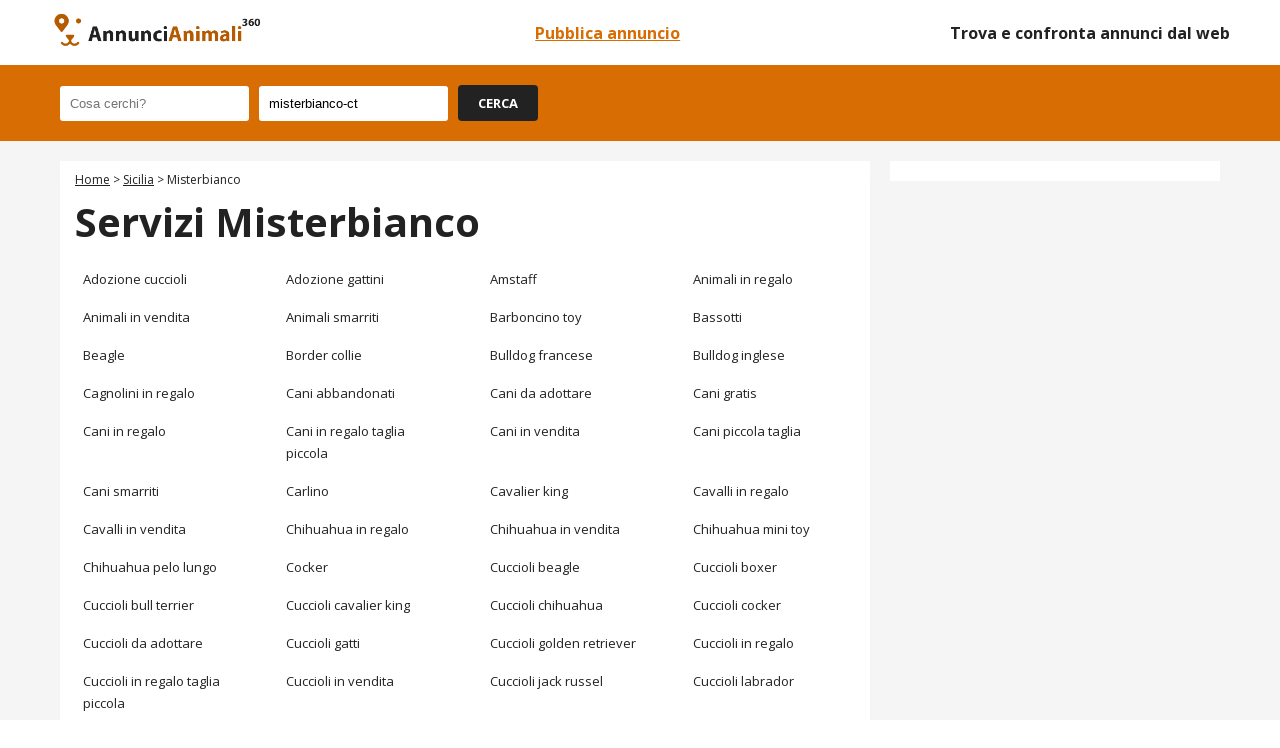

--- FILE ---
content_type: text/html
request_url: https://www.annuncianimali360.com/citta/sicilia/misterbianco-ct
body_size: 11516
content:
<!doctype html>
<html>
<head>
<meta charset="utf-8">
<title>Misterbianco ct - Servizi</title>

<meta name="robots" content="noindex, follow">
	
<meta name="viewport" content="width=device-width, initial-scale=1, maximum-scale=1, user-scalable=no">
<meta name="apple-mobile-web-app-capable" content="yes">
<meta name="mobile-web-app-capable" content="yes">


<style>@import url('https://fonts.googleapis.com/css?family=Open+Sans:400,700&display=swap');
html, body {
	margin: 0;
	padding: 0;
	border: 0;
	font-size: 100%;
	color: #222222;
	font: inherit;
	vertical-align: baseline; 
	font-family:"Open Sans";
	background-color:#fff;
}
.campo_obbligatorio{
	border: 1px solid #ff0000!important;
	background-color: #FBBBBB!important;
}
/* #GLOBALI INIZIO ================================================== */
a{
	text-decoration:none;
}
.menu_mobile{
	display: none;
}
.g-recaptcha {
    transform:scale(0.96);
    transform-origin:0 0;
	margin-top: 20px;
}
.captcha_contatti{
	transform:scale(1);
    transform-origin:0 0;
	margin-top: 0px;
}
.margin_top_15{
	margin-top: 15px!important;
}
.min_height_50{
	min-height: 50px!important;
}
.min_height_300{
	min-height: 300px!important;
}
.cursor_pointer{
	cursor: pointer;
}
.colore_nero{
	color: #000!important;
}
#go_top {
    display: none;
    align-items: center;
    position: fixed;
    bottom: 20px;
    right: 20px;
    z-index: 99;
    border: none;
    outline: none;
    background-color: #4D4D4D;
    color: white;
    cursor: pointer;
    padding: 10px 15px;
	font-size: 12px;
}
/* #GLOBALI FINE ================================================== */
/* POPUP */
.popup_registrazione_annunci{
	position: fixed;
	display: none;
	align-items: center;
	justify-content: center;
	background-color: rgba(34, 34, 34, 0.5);
	width: 100%;
	height: 100%;
	top: 0;
	bottom: 0;
	left: 0;
	right: 0;
	z-index: 999;
}
.popup_registrazione_annunci .contenitore_popup{
	background-color: white;
	max-width: 500px;
	height: auto;
	padding: 40px;
	box-sizing: border-box;
	border-radius: 5px;
	-webkit-box-shadow: 0px 6px 10px 5px rgba(0,0,0,0.23);
	-moz-box-shadow: 0px 6px 10px 5px rgba(0,0,0,0.23);
	box-shadow: 0px 6px 10px 5px rgba(0,0,0,0.23);
}
.popup_registrazione_annunci .contenitore_popup .titolo{
	font-size: 30px;
	text-align: center;
	margin-bottom: 20px;
	font-weight: bold;
	color: #d86d03;
}
.popup_registrazione_annunci .contenitore_popup .testo{
	font-size: 22px;
	text-align: center;
	line-height: 28px;
}
.popup_registrazione_annunci .contenitore_popup .tasti_popup{
	margin-top: 20px;
}
.popup_registrazione_annunci .contenitore_popup .tasti_popup .tasto{
	color: white;
	border-radius: 3px;
	display: flex;
	align-items: center;
	justify-content: center;
	text-align: center;
	cursor: pointer;
	padding: 10px;
	box-sizing: border-box;
	margin-top: 10px;
}
.popup_registrazione_annunci .contenitore_popup .tasti_popup .conferma{
	background-color: #d86d03;
	font-weight: bold;
}
.popup_registrazione_annunci .contenitore_popup .tasti_popup .annulla{
	background-color: darkgrey;
	color: #222222;
}
.popup_registrazione_annunci .contenitore_popup .tasti_popup .conferma:hover{
	background-color: #222222;
}
.popup_registrazione_annunci .contenitore_popup .tasti_popup .annulla:hover{
	background-color: grey;
}
/* POPUP */
/* #Desktop ================================================== */
/* BARRA COOKIE Inizio */
.barra_cookie{
	display: flex;
	flex-wrap: wrap;
	align-items: center;
	background-color: #f0eeee;
	top: 0;
	width: 100%;
	padding: 5px 10px 5px 10px;
	border-top: 1px solid #9F9F9F;
	z-index: 999;
	box-sizing: border-box;
	justify-content: center;
}
.barra_cookie .testo{
	color: #222222;
	font-size: 13px;
}
.barra_cookie .info{
	font-size: 13px;
	display: flex;
	align-items: center;
	margin-left: 15px;
	margin-right: 10px;
}
.barra_cookie a{
	color: #367FFF;
}
.barra_cookie .tasto_chiudi{
	cursor: pointer;
	background-color: #4B4B4B;
	padding: 5px 10px 5px 10px;
	border-radius: 3px;
	color: #FFFFFF;
	font-size: 13px;
	margin: 5px 10px 5px 10px;
}
/* BARRA COOKIE Fine */
/* TOP Inizio*/
header .container{
	display: flex;
	align-items: center;
	max-width: 1200px;
	margin: auto;
	padding: 10px;
	box-sizing: border-box;
	justify-content: space-between;
}
header .container .logo img{
	height: 40px;
	width: auto;
}
header .container .slogan{
	font-size: 16px;
	font-weight: bold;
}
/* TOP Fine*/
/* HOME Inizio*/
.box_ricerca{
	text-align: center;
	min-height: 70vh;
}
.box_ricerca .logo{
	margin-top: 10%;
	max-width: 300px;
	margin-left: auto;
	margin-right: auto;
}
.box_ricerca .logo img{
	width: 100%;
	height: auto;
}
.box_ricerca .slogan{
	font-size: 20px;
	color: #222222;
	text-align: center;
	padding-top: 20px;
	padding-bottom: 40px;
}
.box_ricerca .box_campi_ricerca{
	width: 700px;
	height: 24px;
	margin-left: auto;
	margin-right: auto;
	padding-bottom: 20px;
	background-color: #fff;
	border-radius:5px;
	border: 1px solid #d5d5d5;
}
.box_ricerca .tasto_avvia_ricerca{
	background-color: #222222;
	float: right;
	height: 34px;
	border-radius:0 5px 5px 0;
	padding: 10px 24px 0 24px;
	color: #fff;
	font-size: 16px;
	font-weight: bold;
	cursor: pointer;
}
.box_ricerca .tasto_posizione{
	float: left;
	margin-left: 18px;
	margin-top: 6px;
	cursor: pointer;
}
.box_ricerca .box_campi_ricerca .icona_cerca{
	float: left;
	margin-top: 8px;
	margin-left: 8px;
	margin-right: 15px;
}
.box_ricerca .box_campi_ricerca .icona_citta{
	float: left;
	margin-top: 8px;
	margin-left: 4px;
	margin-right: 15px;
}
.box_ricerca .box_campi_ricerca input[type="text"]{
	border-radius:5px 0 0 5px;
	outline: none;
	border: none;
	width: 30%;
	height: 40px;
	font-size: 14px;
	color: #222222;
	float: left;
}
.box_ricerca .box_campi_ricerca .riga_divisoria{
	float: left;
	background-color: #ccc;
	width: 1px;
	height: 30px;
	margin:7px 10px 0 10px;
}
.box_ricerca .container_filtri_rapidi{
	display: flex;
	align-items: center;
	justify-content: center;
	margin-top: 40px;
}
.box_ricerca .container_filtri_rapidi .tasto_filtro_rapido{
	padding: 8px 20px 8px 20px;
	margin: 8px;
	background-color: #222222;
	color: #e68d00;
	border: 2px solid #FFFFFF;
	border-radius: 4px;
	font-size: 15px;
	font-weight: bold;
}
.box_regioni{
	background-color: #f5f5f5;
	margin-bottom: -18px;
}
.box_regioni .contenitore_regioni{
	display: flex;
	flex-wrap: wrap;
	align-items: flex-start;
	max-width: 1000px;
	margin: auto;
}
.box_regioni .contenitore_regioni .colonna_risultato{
	flex: 20%;
	box-sizing: border-box;
	display: flex;
	flex-flow: column;
	padding: 5px 15px 5px 15px;
	min-height: 20px;
	/*text-align: center;*/
}
.box_regioni .contenitore_regioni .riga_risultato{
	color: #222222;
	font-size: 13px;
	padding: 10px 0 10px 0;
}
.box_regioni .contenitore_regioni .riga_risultato a{
	color: #222222;
	font-size: 13px;
}
/* HOME Fine*/
/* LISTA Inizio */
.ricerca_lista{
	background-color: #d86d03;
}
.ricerca_lista .container{
	max-width: 1200px;
	margin: auto;
	padding: 20px;
	box-sizing: border-box;
	display: flex;
	align-items: center;
}
.ricerca_lista .container input{
	padding: 10px;
	border-radius: 3px;
	border: none;
	margin-right: 10px;
}
.ricerca_lista .container .tasto_cerca{
	background-color: #222222;
	color: #FFFFFF;
	font-size: 13px;
	font-weight: bold;
	cursor: pointer;
	display: flex;
	align-items: center;
	justify-content: center;
	height: 36px;
	border-radius: 4px;
	padding: 10px 20px;
	box-sizing: border-box;
}
.contenitore_affinita_tasti{
	max-width: 1200px;
	margin: auto;
	display: flex;
	align-items: center;
	padding: 20px;
	box-sizing: border-box;
	overflow: hidden;
}
.contenitore_affinita_tasti .affinita_tasto{
	padding: 6px 10px;
	margin-right: 15px;
	border: 1px solid #cccccc;
	border-radius: 4px;
	font-size: 14px;
	cursor: pointer;
}
.contenitore_affinita_tasti .box_carosello div img{
	margin-right: 10px;
}
.contenitore_affinita_tasti .box_carosello {
	display: flex;
	overflow-x: auto;
	border-radius: 5px;
	scroll-behavior: smooth;
	-webkit-overflow-scrolling: touch;
	scroll-snap-points-x: repeat(300px);
	scroll-snap-type: mandatory;
}
.contenitore_affinita_tasti .box_carosello::-webkit-scrollbar {
	width: 5px;
  	height: 5px;
}
.contenitore_affinita_tasti .box_carosello::-webkit-scrollbar-thumb {
	background: #ccc;
	border-radius: 10px;
}
.contenitore_affinita_tasti .box_carosello::-webkit-scrollbar-track {
	background: transparent;
}
.contenitore_affinita_tasti .box_carosello > div {
	flex-shrink: 0;
	width: auto;
	transform-origin: center center;
	transform: scale(1);
	transition: transform 0.5s;
	position: relative;
	padding: 6px 10px;
	margin-right: 15px;
	border: 1px solid #cccccc;
	border-radius: 4px;
	font-size: 13px;
	cursor: pointer;
}
.contenitore_affinita_tasti .box_carosello > div a{
	color:#222222;
	text-decoration: none;
	font-weight: bold;
}
.sfondo_grigio{
	background-color: #f5f5f5;
	margin-bottom: -20px;
}
.contenitore_titolo_lista{
	max-width: 1200px;
	padding: 10px 10px 10px 10px;
	box-sizing: border-box;
	margin: auto;
}
.contenitore_titolo_lista h1{
	margin: 0px;
	font-weight: normal;
}
.contenitore_titolo_lista .briciole{
	font-size: 12px;
	margin-bottom: 10px;
}
.contenitore_titolo_lista .briciole a{
	color: #222222;
	text-decoration: underline;
}
.briciole ul{
	font-size: 12px;
	margin:0px;
	font-weight: normal; 
	padding: 0px;
}
.briciole ul li{
	display: inline-block;
	color: #222222;
	margin: 0 0 0 5px;
}
.briciole ul li:after{
	content: ">";
	font-family: Arial;
	font-size: 12px;
	color: #222222;
	margin: 0 0 0 9px;
}
.briciole ul li:last-child:after{
	content: " ";
	margin: 0;
}
.briciole ul li:last-child a, #breadcrumbs ul li a{
	color: #222222;
	font-weight: normal;
}
.briciole ul li:first-child{
	padding-right: 0;
	margin-left: 0;
}
.briciole ul li:last-child{
	color: #666666;
	background: none;
}
.briciole ul li:last-child{
	padding:0;
	background: none;
}
.contenitore_titolo_lista .titolo_lista{
	font-size: 30px;
	margin-bottom: 10px;
}
.contenitore_titolo_lista .descrizione_lista{
	font-size: 14px;
}
.container_lista{
	max-width: 1200px;
	margin: auto;
	padding: 20px;
	box-sizing: border-box;
	display: flex;
	align-items: flex-start;
	justify-content: space-between;
}
.container_lista .colonna_sx{
	flex: auto;
	margin-right: 20px;
}
.container_lista .colonna_sx .adsense_lista_annunci{
	/*max-width: 780px;
	min-height: 160px;
    padding: 10px;
    height: auto !important;*/
    margin-bottom: 10px;
    transition: 0.3s;
    border-radius: 3px;
    max-width: 100%;
    /*min-height: 180px;*/
}
.adsense_lista_annunci{
    margin-bottom: 10px;
    transition: 0.3s;
    border-radius: 3px;
    max-width: 100%;
    /*min-height: 180px;*/
}
.container_lista .colonna_sx .box_annuncio{
	padding: 15px;
	/*display: flex;*/
	background-color: #FFFFFF;
	margin-bottom: 20px;
	-webkit-box-shadow: 0px 3px 3px 0px rgba(194,194,194,1);
	-moz-box-shadow: 0px 3px 3px 0px rgba(194,194,194,1);
	box-shadow: 0px 8px 8px -10px rgba(34,34,34,1);
	word-break:break-word;
	box-sizing: border-box;
}
.container_lista .colonna_sx .box_annuncio .titolo{
	font-weight: bold;
	font-size: 20px;
	margin-bottom: 10px;
	word-break:break-word;
}
.container_lista .colonna_sx .box_annuncio h2, .container_lista .colonna_sx .box_annuncio h3{
	margin: 0px;
}
.container_lista .colonna_sx .box_annuncio .titolo a{
	color: #222222;
}
.container_lista .colonna_sx .box_annuncio .titolo_dettaglio{
	font-weight: bold;
	font-size: 30px;
	margin-bottom: 10px;
}
.container_lista .colonna_sx .box_annuncio .breadcrumbs{
	font-size: 12px;
	margin-top: -5px;
	margin-bottom: 6px;
}
.container_lista .colonna_sx .box_annuncio .breadcrumbs a{
	color:#222222;
	text-decoration: underline;
}
.container_lista .colonna_sx .box_annuncio .titolo_pagina{
	font-weight: bold;
	font-size: 40px;
	margin-bottom: 10px;
}
.container_lista .colonna_sx .box_annuncio h1{
	margin: 0px;
}
.container_lista .colonna_sx .box_annuncio .contenitore_caratteristiche{
	display: flex;
	align-items: center;
	flex-wrap: wrap;
}
.container_lista .colonna_sx .box_annuncio .contenitore_caratteristiche .caratteristica{
	color: #FFF;
	background-color: #d86d03;
	padding: 10px 15px;
	margin-bottom: 10px;
	margin-right: 5px;
	font-size: 14px;
	border-radius: 3px;
	cursor: pointer;
}
.container_lista .colonna_sx .box_annuncio .dati_annuncio{
	align-items: flex-start;
	display: flex;
	width: 100%;
}
.container_lista .colonna_sx .box_annuncio .dati_annuncio .foto{
	width: 235px;
    height: 100px;
    overflow: hidden;
    display: flex;
    align-items: center;
	margin-right: 5px;
}
.container_lista .colonna_sx .box_annuncio .dati_annuncio .foto img{
	/*width: 150px;*/
	width: 100%;
    height: auto;
    min-height: 100px;
}

.container_lista .colonna_sx .box_annuncio .descrizione{
	font-size: 13px;
	max-width: 800px;
	margin-bottom: 15px;
	overflow: hidden;
    text-overflow: ellipsis;
    display: -webkit-box;
    -webkit-line-clamp: 3;
    -webkit-box-orient: vertical;
}
.container_lista .colonna_sx .box_annuncio .descrizione_dettaglio{
	font-size: 14px;
	line-height: 23px;
	max-width: 800px;
	min-height: 500px;
	margin-bottom: 15px;
}
.container_lista .colonna_sx .box_annuncio .linea_dati{
	display: flex;
	align-items: center;
	justify-content: space-between;
}
.container_lista .colonna_sx .box_annuncio .contenitore_dati{
	display: flex;
	align-items: center;
}
.container_lista .colonna_sx .box_annuncio .contenitore_dati .distanza{
	display: flex;
	align-items: center;
	font-size: 13px;
	margin-right: 20px;
}
.container_lista .colonna_sx .box_annuncio .contenitore_dati .distanza img{
	height: auto;
	width: 20px;
	margin-right: 10px;
}
.container_lista .colonna_sx .box_annuncio .contenitore_dati .distanza a{
	color: #B70003;
}
.container_lista .colonna_sx .box_annuncio .linea_dati .vai_annuncio{
	background-color: #222222;
	color: #FFFFFF;
	font-size: 13px;
	cursor: pointer;
	display: flex;
	align-items: center;
	justify-content: center;
	height: 36px;
	border-radius: 4px;
	padding: 10px 20px;
	box-sizing: border-box;
}
.container_lista .colonna_sx .box_annuncio .linea_dati .tasto_avanti{
	background-color: #d86d03;
	color: #222222;
	font-size: 16px;
	font-weight:bold;
	cursor: pointer;
	display: flex;
	align-items: center;
	justify-content: flex-start;
	height: 36px;
	border-radius: 4px;
	padding: 10px 20px;
	box-sizing: border-box;
}
.container_lista .colonna_sx .box_annuncio .linea_dati .tasto_indietro{
	background-color: #d86d03;
	color: #222222;
	font-size: 16px;
	font-weight:bold;
	cursor: pointer;
	display: flex;
	align-items:center;
	justify-content: flex-end;
	height: 36px;
	border-radius: 4px;
	padding: 10px 20px;
	box-sizing: border-box;
}
.container_lista .colonna_sx .box_annuncio .linea_dati .tasto_vuoto{
	display: flex;
	align-items:flex-start;
	justify-content: flex-end;
	box-sizing: border-box;
}
.container_lista .colonna_sx .box_annuncio .fonte{
	font-size: 14px;
	font-style: italic;
}
.container_lista .colonna_sx .box_annuncio .tasto_vai_annuncio{
	background-color: #d86d03;
	color: #FFFFFF;
	font-size: 18px;
	font-weight: bold;
	cursor: pointer;
	display: flex;
	align-items: center;
	justify-content: center;
	border-radius: 4px;
	padding: 20px 20px;
	box-sizing: border-box;
	margin-top: 10px;
}
.container_lista .colonna_sx .box_annuncio .tasto_torna_indietro{
	background-color: #222222;
	color: #FFFFFF;
	font-size: 17px;
	font-weight: bold;
	cursor: pointer;
	display: flex;
	align-items: center;
	justify-content: center;
	border-radius: 4px;
	padding: 9px 9px;
	box-sizing: border-box;
	margin-top: 30px;
}
.container_lista .colonna_dx{
	width: 330px;
}
.container_lista .colonna_dx .contenitore{
	padding: 10px;
	display: flex;
	background-color: #FFFFFF;
	-webkit-box-shadow: 0px 3px 3px 0px rgba(194,194,194,1);
	-moz-box-shadow: 0px 3px 3px 0px rgba(194,194,194,1);
	box-shadow: 0px 8px 8px -10px rgba(34,34,34,1);

}
.container_lista .colonna_dx .adsense{
	width: 330px;
	padding: 10px 0 10px 0;
	background-color: #FFFFFF;
	-webkit-box-shadow: 0px 3px 3px 0px rgba(194,194,194,1);
	-moz-box-shadow: 0px 3px 3px 0px rgba(194,194,194,1);
	box-shadow: 0px 8px 8px -10px rgba(34,34,34,1);

}
.container_lista .colonna_dx .classe_adsense{
	width: 300px;
	height: 250px;
	margin: auto;
}
.container_lista .colonna_dx .contenitore .salva_ricerca{
	background-color: #222222;
	padding: 20px 10px;
	width: 100%;
	box-sizing: border-box;
}
.container_lista .colonna_dx .contenitore .salva_ricerca .contenitore_privacy_salva_ricerca{
	display: flex;
	align-items: flex-start;
	margin-top: 15px;
	font-size: 12px;
	color: #FFFFFF;
}
.container_lista .colonna_dx .contenitore .salva_ricerca .contenitore_privacy_salva_ricerca .scritta_checkbox{
	margin-left: 5px;
}
.container_lista .colonna_dx .contenitore .salva_ricerca .slogan{
	display: flex;
	align-items: center;
	justify-content: center;
	font-weight: bold;
	font-size: 14px;
	color: #FFFFFF;
}
.container_lista .colonna_dx .contenitore .salva_ricerca .slogan img{
	height: 30px;
	width: auto;
	margin-right: 10px;
}
.container_lista .colonna_dx .contenitore .salva_ricerca input[type=text]{
	padding: 10px;
	border-radius: 3px;
	border: none;
	margin-top: 20px;
	width: 93%;
}	
.container_lista .colonna_dx .contenitore .salva_ricerca .tasto_salva_ricerca{
	background-color: #222222;
	color: #FFFFFF;
	font-size: 14px;
	font-weight: bold;
	cursor: pointer;
	display: flex;
	align-items: center;
	justify-content: center;
	height: 36px;
	border-radius: 4px;
	padding: 10px 20px;
	box-sizing: border-box;
	margin-top: 20px;
}
.regioni_pagina{
	display: flex;
    flex-wrap: wrap;
    align-items: stretch;
	justify-content: space-between;
}
.regioni_pagina .riga_risultato{
    padding: 8px;
    width: 170px;
    box-sizing: border-box;
}
.regioni_pagina .riga_risultato a{
	color: #222222;
	font-size: 13px;
}
/* LISTA Fine */
/* FORM inizio */
.contatti{
	margin: 20px -10px;
}
.contatti .titolo_sezione{
	padding: 0 10px 10px 10px;
	font-size: 28px;
	margin-bottom: 20px;
	border-bottom: 1px solid #c3c3c3;
	font-weight: bold;
}
.contatti .riga_input{
	display: flex;
	align-items: center;
	flex-wrap: wrap;
}
.contatti .riga_input .contenitore_input{
	display: flex;
	flex-flow: column;
	margin: 10px 10px 20px 10px;
	flex: auto;
}
.contatti .riga_input .contenitore_input label{
	font-weight: bold;
	font-size: 15px;
	margin-bottom: 10px;
	color: #4e4e4e;
}
.contatti .riga_input .contenitore_input input{
	padding: 10px;
	border-radius: 3px;
	outline: none;
	border: 1px solid #cccccc;
	font-size: 13px;
	color: #222222;
	height: 40px;
	box-sizing: border-box;
}
.contatti .riga_input .contenitore_input select{
	padding: 10px;
	border-radius: 3px;
	outline: none;
	border: 1px solid #cccccc;
	font-size: 13px;
	color: #222222;
	height: 40px;
	box-sizing: border-box;
}
.contatti .riga_input .contenitore_input textarea{
	padding: 10px;
	border-radius: 3px;
	outline: none;
	border: 1px solid #cccccc;
	font-size: 14px;
	color: #222222;
	min-height: 80px;
	box-sizing: border-box;
	font-family: "Open Sans";
}
.privacy{
	flex-flow: row!important;
	align-items: center;
	font-size: 13px;
}
.contatti .tasto{
	display: flex;
	align-items: center;
	justify-content: center;
	background-color: #222222;
	color: #FFFFFF;
	font-weight: bold;
	font-size: 15px;
	border-radius: 3px;
	box-sizing: border-box;
	cursor: pointer;
	padding: 10px 20px;
	max-width: 300px;
	margin: 20px auto;
}
/* FORM fine */
.barra_resta_aggiornato{
	display: flex;
	align-items: center;
	justify-content: center;
	padding: 20px;
	margin-bottom: 10px;
	background-color: #d86d03;
	border: 3px solid #d86d03;
	cursor: pointer;
	box-sizing: border-box;
}
.barra_resta_aggiornato .scritta{
	color: #FFFFFF;
	font-size: 30px;
}
.barra_resta_aggiornato img{
	height: 40px;
	width: auto;
	margin-right: 20px;
}
/* FOOTER Inizio*/
footer{
	background-color: #222222;
	margin-top: 20px;
}
footer .container{
	max-width: 1200px;
	margin: auto;
	padding: 20px;
	box-sizing: border-box;
	display: flex;
	flex-wrap: wrap;
	align-items: center;
	font-size: 13px;
	color: #FFFFFF;
	justify-content: space-between;
}
footer .container .logo img{
	height: 40px;
	width: auto;
}
footer .container .dati a{
	color: #fff;
	text-decoration: underline;
}
/* FOOTER Fine*/
.adsense_dettaglio{
	max-width: 728px;
	margin-bottom: 20px;
}
/* Modifiche 09/10/2020 */
.tasto_fb{
	background-color: #4267b2;
    height: 45px;
    display: flex;
    align-items: center;
    justify-content: center;
    padding: 10px;
    box-sizing: border-box;
    width: 100%;
    cursor: pointer;
    margin: 10px 0;
    position: relative;
    color: #FFFFFF;
    font-size: 14px;
    font-weight: bold;
}
.tasto_fb img {
    height: 25px;
    width: auto;
    position: absolute;
    left: 10px;
    top: 10px;
}
.tasto_google {
    background-color: #FFFFFF!important;
    border: 1px solid #ebebeb;
    color: #1B1B1B!important;
}
.contenitore_pagine{
	max-width: 1000px;
	display: flex;
	align-items: center;
	justify-content: space-between;
	margin: auto;
	box-sizing: border-box;
}
.contenitore_pagine .tasto_avanti{
	background-color: #222222;
	color: #fff;
	font-size: 16px;
	font-weight:bold;
	cursor: pointer;
	display: flex;
	align-items: center;
	justify-content: flex-start;
	height: 46px;
	border-radius: 4px;
	padding: 10px 20px;
	box-sizing: border-box;
}
.contenitore_pagine .tasto_indietro{
	background-color: #222222;
	color: #fff;
	font-size: 16px;
	font-weight:bold;
	cursor: pointer;
	display: flex;
	align-items:center;
	justify-content: flex-end;
	height: 46px;
	border-radius: 4px;
	padding: 10px 20px;
	box-sizing: border-box;
}
.contenitore_pagine .tasto_vuoto{
	display: flex;
	align-items:flex-start;
	justify-content: flex-end;
	box-sizing: border-box;
}
/* NEWS */
.news .contenitore_news{
	display: flex;
	align-items: stretch;
	flex-wrap: wrap;
	box-sizing: border-box;
	margin-bottom: 30px;
	margin-left: -10px;
	margin-right: -10px;
}
.news .contenitore_news .contenitore_box{
	box-sizing: border-box;
	width: 33.33%;
	padding: 10px;
}
.news .contenitore_news .contenitore_box .box_news{
	box-sizing: border-box;
	background-color: white;
	padding: 10px;
    box-shadow: 0px 4px 5px 0px rgba(0,0,0,0.19);
	display: flex;
	flex-flow: column;
	height: 100%;
}
.news .contenitore_news .contenitore_box .box_news .foto{
	box-sizing: border-box;
	height: 200px;
	overflow: hidden;
	display: flex;
	align-items: center;
	justify-content: center;
	margin-bottom: 10px;
}
.news .contenitore_news .contenitore_box .box_news .foto img{
	box-sizing: border-box;
	width: auto;
	height: 100%;
}
.news .contenitore_news .contenitore_box .box_news .titolo{
	box-sizing: border-box;
	font-weight: bold;
	margin-bottom: 5px;
	text-align: left;
	font-size: 14px;
	min-height: 40px;
	flex-grow: 1;
}
.news .contenitore_news .contenitore_box .box_news .titolo h2{
	margin: 0;
	font-size: 16px;
}
.news .contenitore_news .contenitore_box .box_news .descrizione{
	box-sizing: border-box;
	font-size: 13px;
	text-align: left;
	overflow: hidden;
    text-overflow: ellipsis;
    display: -webkit-box;
    -webkit-line-clamp: 3;
    -webkit-box-orient: vertical;
}
.news .contenitore_news .contenitore_box .box_news .riga_data{
	font-size: 13px;
	margin: 15px 0 5px 0;
	color: grey;
}
.news .contenitore_news .contenitore_box .box_news .condivisione{
	display: flex;
	align-items: center;
	margin-top: 10px;
}
.news .contenitore_news .contenitore_box .box_news .condivisione .tasto_social{
	display: flex;
    align-items: center;
    justify-content: space-around;
    padding: 10px;
    border-radius: 4px;
    margin: 5px;
    width: 20%;
    cursor: pointer;
}
.news .facebook{
	background-color: #4267b2;
}
.news .twitter{
	background-color: #1da1f2;
}
.news .linkedin{
	background-color: #0274b3;
}
.news .whatsapp{
	background-color: #0dc142;
}
.news .email{
	background-color: #AC0002;
}
.news .copialink{
	background-color: #535353;
}
.news .contenitore_news .contenitore_box .box_news .condivisione .tasto_social img{
	width: 17px;
	height: auto;
}
.news .contenitore_news .contenitore_box .box_news .condivisione .tasto_social .scritta_social{
	display: none;
}
.news .contenitore_news .contenitore_box .box_news .leggi_articolo{
	box-sizing: border-box;
	display: flex;
	align-items: center;
	justify-content: center;
	text-align: center;
	cursor: pointer;
	padding: 4px 10px;
	background-color: #222222;
	color: white;
	margin-top: 10px;
	border-radius: 3px;
	font-size: 13px;
}
.news .titolo_news_lista{
	font-size: 14px;
	font-weight: bold;
	display: flex;
	align-items: center;
	background-color: darkred;
	border: 1px solid #6B0001;
	padding: 5px 10px;
	border-radius: 3px;
	color: white;
	width: 100px;
}
@keyframes blink {
  50% {
    opacity: 0.0;
  }
}
@-webkit-keyframes blink {
  50% {
    opacity: 0.0;
  }
}
.blink_circle {
	background-color: white;
	width: 10px;
	height: 10px;
	margin-right: 10px;
	border-radius: 50%;
 	animation: blink 1s step-start 0s infinite;
	-webkit-animation: blink 1s step-start 0s infinite;
}
.news .container_news_lista{
	display: flex;
	align-items: stretch;
	overflow-x: scroll;
	max-width: 820px;
	box-sizing: border-box;
	margin-bottom: 20px;
	margin-left: -10px;
	margin-right: -10px;
}
.news .container_news_lista .container_box{
	padding: 10px;
	min-width: 400px;
	box-sizing: border-box;
}
.news .container_news_lista .container_box .box_news_lista{
	padding: 10px;
	box-sizing: border-box;
	display: flex;
	background-color: white;
	box-shadow: 0px 4px 5px 0px rgba(0,0,0,0.19);
	height: 100%;
}
.news .container_news_lista .container_box .box_news_lista .foto{
	min-width: 170px;
	height: 120px;
	overflow: hidden;
	display: flex;
	align-items: center;
	justify-content: center;
	box-sizing: border-box;
	margin-right: 10px;
}
.news .container_news_lista .container_box .box_news_lista .foto img{
	width: auto;
	height: 100%;
}
.news .container_news_lista .container_box .box_news_lista .dati{
	box-sizing: border-box;
	display: flex;
	flex-flow: column;
}
.news .container_news_lista .container_box .box_news_lista .dati .titolo{
	font-size: 14px;
	font-weight: bold;
	flex-grow: 1;
	color: #222222;
}
.news .container_news_lista .container_box .box_news_lista .dati .data{
	font-size: 12px;
	color: grey;
	margin-top: 5px;
}
.news .container_news_lista .indietro{
	background-color: grey;
	color: white;
	position: absolute;
	top: 50%;
	cursor: pointer;
	padding: 10px 8px;
	font-weight: bold;
	border: 1px solid white;
}
.news .container_news_lista .avanti{
	background-color: grey;
	color: white;
	position: absolute;
	top: 50%;
	right: 0;
	cursor: pointer;
	padding: 10px 8px;
	font-weight: bold;
	border: 1px solid white;
}
.news .container_news_lista::-webkit-scrollbar {
	display: none;
}

/* #Tablet (Landscape) ================================================== */
@media only screen and (min-width: 960px) and (max-width: 1199px) {/*width:900px;*/
	.menu_mobile{
		display: none;
	}
	.container_lista .colonna_dx{
		width: 400px;
	}
	.news .container_news_lista{
		max-width: 590px;
	}
	.news .container_news_lista .indietro{
		display: none;
	}
	.news .container_news_lista .avanti{
		display: none;
	}
	.news .container_news_lista::-webkit-scrollbar {
		display: block;
	}
}

/* #Tablet (Portrait) ================================================== */
@media only screen and (min-width: 768px) and (max-width: 1019px) {/*width:650px;*/
	header .container .voce_menu{
		display: none;
	}
	header .container .slogan{
		font-size: 16px;
		font-weight: bold;
		margin-left: 20px;
	}
	.menu_mobile{
		display: block;
	}
	.box_ricerca .box_campi_ricerca{
		width: 90%;
		height: auto;
		min-height: 24px;
		overflow: hidden;
		background-color: transparent!important;
		border-radius:0px;
		border: none;
	}
	.box_ricerca .box_campi_ricerca .input1{
		background-color: #fff;
		height: auto;
		min-height: 4px;
		overflow: hidden;
		border-radius:5px;
		border: 1px solid #d5d5d5;
	}
	.box_ricerca .box_campi_ricerca .input2{
		background-color: #fff;
		height: auto;
		min-height: 4px;
		overflow: hidden;
		border-radius:5px;
		margin-top: 22px;
		border: 1px solid #d5d5d5;
	}
	.box_ricerca .box_campi_ricerca .icona_cerca{
		float: left;
		margin-top: 8px;
		margin-left: 8px;
		margin-right: 15px;
	}
	.box_ricerca .box_campi_ricerca .icona_citta{
		float: left;
		margin-top: 8px;
		margin-left: 11px;
		margin-right: 15px;
	}
	.box_ricerca .box_campi_ricerca .input1 input[type="text"]{
		border-radius:0px;
		width: 80%;
	}
	.box_ricerca .box_campi_ricerca .input2 input[type="text"]{
		border-radius:0px;
		width: 70%;
	}
	.box_ricerca .tasto_posizione{
		float: right;
		margin-left: 0px;
		margin-top: 6px;
		margin-right: 8px;
	}
	.box_ricerca .box_campi_ricerca .riga_divisoria{
		display: none;
	}
	.box_ricerca .tasto_avvia_ricerca{
		float: none;
		width: 100%;
		margin-top: 22px;
		border-radius:5px;
		padding: 10px 0 0 0;
		text-align: center;
	}
	.box_ricerca .container_filtri_rapidi{
		margin-top: 0px;
		flex-wrap: wrap;
	}
	.box_ricerca .container_filtri_rapidi .tasto_filtro_rapido{
		padding: 8px 20px 8px 20px;
		margin: 5px;
		background-color: #222222;
		color: #e68d00;
		border: 2px solid #FFFFFF;
		border-radius: 4px;
		font-size: 13px;
		font-weight: normal;
	}
	.contenitore_affinita_tasti .box_carosello::-webkit-scrollbar {
		display: none!important;
	}
	/* LISTA inizio */
	.container_lista{
		flex-wrap: wrap;
	}
	.container_lista .colonna_sx{
		flex: 100%;
		margin-right: 0px;
	}
	.container_lista .colonna_dx{
		width: 100%;
	}
	/* LISTA Fine */
	footer .container{
		justify-content: center;
	}
	footer .container .logo img{
		margin-bottom: 10px;
	}
	.news .contenitore_news .contenitore_box{
		width: 50%;
	}
	.news .container_news_lista{
		max-width: 700px;
		width: 700px;
	}
}

/* #Mobile (Portrait) ================================================== */
@media only screen and (max-width: 767px) {/*width:320px;*/
	.g-recaptcha {
		transform:scale(1);
	}
	header .container{
		margin: auto;
		justify-content: center;
		text-align: center;
		flex-wrap: wrap;
	}
	header .container .logo img{
		height: 40px;
		width: auto;
		margin-bottom: 10px;
	}
	header .container .slogan{
		font-size: 14px;
		font-weight: bold;
	}
	.box_ricerca .box_campi_ricerca{
		width: 90%;
		height: auto;
		min-height: 24px;
		overflow: hidden;
		background-color: transparent!important;
		border-radius:0px;
		border: none;
	}
	.box_ricerca .slogan{
		font-size: 20px;
		padding: 20px;
	}
	.box_ricerca .box_campi_ricerca .input1{
		background-color: #fff;
		height: auto;
		min-height: 4px;
		overflow: hidden;
		border-radius:5px;
		border: 1px solid #d5d5d5;
	}
	.box_ricerca .box_campi_ricerca .input2{
		background-color: #fff;
		height: auto;
		min-height: 4px;
		overflow: hidden;
		border-radius:5px;
		margin-top: 22px;
		border: 1px solid #d5d5d5;
	}
	.box_ricerca .box_campi_ricerca .icona_cerca{
		float: left;
		margin-top: 8px;
		margin-left: 8px;
		margin-right: 15px;
	}
	.box_ricerca .box_campi_ricerca .icona_citta{
		float: left;
		margin-top: 8px;
		margin-left: 11px;
		margin-right: 15px;
	}
	.box_ricerca .box_campi_ricerca .input1 input[type="text"]{
		border-radius:0px;
		width: 80%;
	}
	.box_ricerca .box_campi_ricerca .input2 input[type="text"]{
		border-radius:0px;
		width: 70%;
	}
	.box_ricerca .tasto_posizione{
		float: right;
		margin-left: 0px;
		margin-top: 6px;
		margin-right: 8px;
	}
	.box_ricerca .box_campi_ricerca .riga_divisoria{
		display: none;
	}
	.box_ricerca .tasto_avvia_ricerca{
		float: none;
		width: 100%;
		margin-top: 22px;
		border-radius:5px;
		padding: 10px 0 0 0;
		text-align: center;
	}
	.box_ricerca .container_filtri_rapidi{
		margin-top: 0px;
		flex-wrap: wrap;
	}
	.box_ricerca .container_filtri_rapidi .tasto_filtro_rapido{
		padding: 8px 20px 8px 20px;
		margin: 5px;
		background-color: #222222;
		color: #e68d00;
		border: 2px solid #FFFFFF;
		border-radius: 4px;
		font-size: 13px;
		font-weight: normal;
	}
	.contenitore_affinita_tasti .box_carosello::-webkit-scrollbar {
		display: none!important;
	}
	.box_regioni .contenitore_regioni{
		margin-top: 15px;
	}
	.box_regioni .contenitore_regioni .colonna_risultato{
		flex: 100%;
		padding: 0px 15px 0px 15px;
	}
	/* LISTA inizio */
	.ricerca_lista .container{
		align-items: center;
		flex-flow: column;
	}
	.ricerca_lista .container input{
		margin-right: 0px;
		width: 95%;
		margin-bottom: 10px;
	}
	.ricerca_lista .container .tasto_cerca{
		width: 100%;
	}
	.contenitore_titolo_lista{
		padding: 10px 10px 10px 10px;
	}
	.container_lista{
		flex-wrap: wrap;
		padding: 20px 0px;
	}
	.container_lista .colonna_sx{
		width: 100%;
		margin-right: 0px;
	}
	.container_lista .colonna_sx .adsense_lista_annunci{
		/*padding: 0px!important;
		background-color: transparent;
        box-shadow: none;
        height: auto !important;*/
		margin-bottom: 10px;
		transition: 0.3s;
		border-radius: 3px;
		max-width: 100%;
        /*min-height: 266px;*/
	}
    .adsense_lista_annunci{
        margin-bottom: 10px;
        transition: 0.3s;
        border-radius: 3px;
        max-width: 100%;
        /*min-height: 266px;*/
    }
	.container_lista .colonna_sx .box_annuncio{
		padding: 20px;
	}
	.container_lista .colonna_sx .box_annuncio .titolo{
		font-weight: bold;
		font-size: 18px;
		margin-bottom: 10px;
		color: #222222;
	}
	.container_lista .colonna_sx .box_annuncio .contenitore_caratteristiche{
		flex-wrap: wrap;
	}
	.container_lista .colonna_sx .box_annuncio .dati_annuncio{
		flex-wrap: wrap;
	}
	.container_lista .colonna_sx .box_annuncio .dati_annuncio .foto{
	    width: 100%;
	    height: 200px;
	    margin-bottom: 10px;
	}

	.container_lista .colonna_sx .box_annuncio .dati_annuncio .foto img {
	    width: 100%;
	    height: 100%;
	    object-fit: cover;
	}
	.container_lista .colonna_sx .box_annuncio .descrizione{
		font-size: 14px;
		min-width: 0;
		margin-bottom: 15px;
		word-wrap: break-word;
		-webkit-line-clamp: 5;
		line-height: 19px;
	}
	.container_lista .colonna_sx .box_annuncio .linea_dati{
		flex-wrap: wrap;
	}
	.container_lista .colonna_sx .box_annuncio .linea_dati .vai_annuncio{
		width: 100%;
		height: 45px;
		margin-top: 10px;
		font-size: 17px;
		font-weight: bold;
	}
	.container_lista .colonna_sx .box_annuncio .contenitore_dati{
		flex-wrap: wrap;
	}
	.container_lista .colonna_sx .box_annuncio .contenitore_dati .distanza{
		width: 100%;
		margin-bottom: 7px;
	}
	.container_lista .colonna_dx{
		width: 100%;
	}
	.container_lista .colonna_dx .adsense{
		width: 100%;
	}
	.container_lista .colonna_sx .box_annuncio .titolo_dettaglio{
		font-size: 25px;
	}
	.container_lista .colonna_sx .box_annuncio .descrizione_dettaglio{
		font-size: 17px;
		line-height: 25px;
	}
	/* LISTA Fine */
	.barra_resta_aggiornato .scritta{
		font-size: 20px;
		font-weight: bold;
	}
	footer .container{
		justify-content: center;
	}
	footer .container .logo img{
		margin-bottom: 10px;
	}
	
	.colonna_dx {
		display: none!important;
	}
	.google-auto-placed{
		margin: -10px;
	}
	.adsense_dettaglio{
		max-width: 300px;
	}
	.news .contenitore_news{
		margin-left: 0;
		margin-right: 0;
	}
	.news .contenitore_news .contenitore_box{
		width: 100%;
	}
	.news .container_news_lista{
		max-width: 100%;
		margin-left: 0;
		margin-right: 0;
	}
	.contenitore_pagine{
		padding: 10px;
		flex-wrap: wrap;
	}
}</style>
	



<!-- Matomo -->
<script>
  var _paq = window._paq = window._paq || [];
  /* tracker methods like "setCustomDimension" should be called before "trackPageView" */
  _paq.push(["setCookieDomain", "*.www.annuncianimali360.com"]);
  _paq.push(['trackPageView']);
  _paq.push(['enableLinkTracking']);
  (function() {
    var u="https://statistiche.annuncilavoro360.com/";
    _paq.push(['setTrackerUrl', u+'matomo.php']);
    _paq.push(['setSiteId', '7']);
    var d=document, g=d.createElement('script'), s=d.getElementsByTagName('script')[0];
    g.async=true; g.src=u+'matomo.js'; s.parentNode.insertBefore(g,s);
  })();
</script>
<noscript><p><img src="https://statistiche.annuncilavoro360.com/matomo.php?idsite=7&amp;rec=1" style="border:0;" alt="" /></p></noscript>
<!-- End Matomo Code -->



<script async src="https://pagead2.googlesyndication.com/pagead/js/adsbygoogle.js?client=ca-pub-2411150172862113" crossorigin="anonymous"></script>



		
</head>

<body>
	
	<header>
		<div class="container">
			<div class="logo"><a href="/"><img src="/incl/img/logo.png" width="781" height="145" alt="Logo"/></a></div>
			<div class="slogan"><a href="/inserimento_annuncio.php" style="color:#d86d03; text-decoration:underline">Pubblica annuncio</a></div>
			<div class="slogan">Trova e confronta annunci dal web</div>
		</div>
	</header>


<form id="form_ricerca_top" name="form_ricerca_top" method="post">
	<div class="ricerca_lista">
		<div class="container">
			<input type="text" id="cosa_top" name="cosa_top" placeholder="Cosa cerchi?" value="">
			<input type="text" id="citta_top" name="citta_top" placeholder="Dove?" value="misterbianco-ct">
			
			<input type="hidden" id="lat_top" name="lat_top" value="">
			<input type="hidden" id="lon_top" name="lon_top" value="">
			
			<div class="tasto_cerca" onClick="document.getElementById('form_ricerca_top').submit();">CERCA</div>
		</div>
	</div>
	<input type="hidden" name="MM_insert_top" value="form_ricerca_top" />
</form>
	
	<div class="sfondo_grigio">
		
		<div class="container_lista">
			<div class="colonna_sx">
				<div class="box_annuncio">
					
					<div class="breadcrumbs">
						<a itemprop="url" href="/" rel="nofollow"><span itemprop="title">Home</span></a> >
						
						<a itemprop="url" href="/citta/sicilia"><span itemprop="title">Sicilia</span></a> >
						
                        <span itemprop="title">Misterbianco</span>
					</div>
					
					<h1 class="titolo_pagina">Servizi Misterbianco</h1>
					
					
						<div class="regioni_pagina">
															
																		<div class="riga_risultato"><a href="/adozione-cuccioli-misterbianco-ct">Adozione cuccioli</a></div>

															
																		<div class="riga_risultato"><a href="/adozione-gattini-misterbianco-ct">Adozione gattini</a></div>

															
																		<div class="riga_risultato"><a href="/amstaff-misterbianco-ct">Amstaff</a></div>

															
																		<div class="riga_risultato"><a href="/animali-in-regalo-misterbianco-ct">Animali in regalo</a></div>

															
																		<div class="riga_risultato"><a href="/animali-in-vendita-misterbianco-ct">Animali in vendita</a></div>

															
																		<div class="riga_risultato"><a href="/animali-smarriti-misterbianco-ct">Animali smarriti</a></div>

															
																		<div class="riga_risultato"><a href="/barboncino-toy-misterbianco-ct">Barboncino toy</a></div>

															
																		<div class="riga_risultato"><a href="/bassotti-misterbianco-ct">Bassotti</a></div>

															
																		<div class="riga_risultato"><a href="/beagle-misterbianco-ct">Beagle</a></div>

															
																		<div class="riga_risultato"><a href="/border-collie-misterbianco-ct">Border collie</a></div>

															
																		<div class="riga_risultato"><a href="/bulldog-francese-misterbianco-ct">Bulldog francese</a></div>

															
																		<div class="riga_risultato"><a href="/bulldog-inglese-misterbianco-ct">Bulldog inglese</a></div>

															
																		<div class="riga_risultato"><a href="/cagnolini-in-regalo-misterbianco-ct">Cagnolini in regalo</a></div>

															
																		<div class="riga_risultato"><a href="/cani-abbandonati-misterbianco-ct">Cani abbandonati</a></div>

															
																		<div class="riga_risultato"><a href="/cani-da-adottare-misterbianco-ct">Cani da adottare</a></div>

															
																		<div class="riga_risultato"><a href="/cani-gratis-misterbianco-ct">Cani gratis</a></div>

															
																		<div class="riga_risultato"><a href="/cani-in-regalo-misterbianco-ct">Cani in regalo</a></div>

															
																		<div class="riga_risultato"><a href="/cani-in-regalo-taglia-piccola-misterbianco-ct">Cani in regalo taglia piccola</a></div>

															
																		<div class="riga_risultato"><a href="/cani-in-vendita-misterbianco-ct">Cani in vendita</a></div>

															
																		<div class="riga_risultato"><a href="/cani-piccola-taglia-misterbianco-ct">Cani piccola taglia</a></div>

															
																		<div class="riga_risultato"><a href="/cani-smarriti-misterbianco-ct">Cani smarriti</a></div>

															
																		<div class="riga_risultato"><a href="/carlino-misterbianco-ct">Carlino</a></div>

															
																		<div class="riga_risultato"><a href="/cavalier-king-misterbianco-ct">Cavalier king</a></div>

															
																		<div class="riga_risultato"><a href="/cavalli-in-regalo-misterbianco-ct">Cavalli in regalo</a></div>

															
																		<div class="riga_risultato"><a href="/cavalli-in-vendita-misterbianco-ct">Cavalli in vendita</a></div>

															
																		<div class="riga_risultato"><a href="/chihuahua-in-regalo-misterbianco-ct">Chihuahua in regalo</a></div>

															
																		<div class="riga_risultato"><a href="/chihuahua-in-vendita-misterbianco-ct">Chihuahua in vendita</a></div>

															
																		<div class="riga_risultato"><a href="/chihuahua-mini-toy-misterbianco-ct">Chihuahua mini toy</a></div>

															
																		<div class="riga_risultato"><a href="/chihuahua-pelo-lungo-misterbianco-ct">Chihuahua pelo lungo</a></div>

															
																		<div class="riga_risultato"><a href="/cocker-misterbianco-ct">Cocker</a></div>

															
																		<div class="riga_risultato"><a href="/cuccioli-beagle-misterbianco-ct">Cuccioli beagle</a></div>

															
																		<div class="riga_risultato"><a href="/cuccioli-boxer-misterbianco-ct">Cuccioli boxer</a></div>

															
																		<div class="riga_risultato"><a href="/cuccioli-bull-terrier-misterbianco-ct">Cuccioli bull terrier</a></div>

															
																		<div class="riga_risultato"><a href="/cuccioli-cavalier-king-misterbianco-ct">Cuccioli cavalier king</a></div>

															
																		<div class="riga_risultato"><a href="/cuccioli-chihuahua-misterbianco-ct">Cuccioli chihuahua</a></div>

															
																		<div class="riga_risultato"><a href="/cuccioli-cocker-misterbianco-ct">Cuccioli cocker</a></div>

															
																		<div class="riga_risultato"><a href="/cuccioli-da-adottare-misterbianco-ct">Cuccioli da adottare</a></div>

															
																		<div class="riga_risultato"><a href="/cuccioli-gatti-misterbianco-ct">Cuccioli gatti</a></div>

															
																		<div class="riga_risultato"><a href="/cuccioli-golden-retriever-misterbianco-ct">Cuccioli golden retriever</a></div>

															
																		<div class="riga_risultato"><a href="/cuccioli-regalo-misterbianco-ct">Cuccioli in regalo</a></div>

															
																		<div class="riga_risultato"><a href="/cuccioli-in-regalo-taglia-piccola-misterbianco-ct">Cuccioli in regalo taglia piccola</a></div>

															
																		<div class="riga_risultato"><a href="/cuccioli-in-vendita-misterbianco-ct">Cuccioli in vendita</a></div>

															
																		<div class="riga_risultato"><a href="/cuccioli-jack-russel-misterbianco-ct">Cuccioli jack russel</a></div>

															
																		<div class="riga_risultato"><a href="/cuccioli-labrador-misterbianco-ct">Cuccioli labrador</a></div>

															
																		<div class="riga_risultato"><a href="/cuccioli-maltese-misterbianco-ct">Cuccioli maltese</a></div>

															
																		<div class="riga_risultato"><a href="/cuccioli-pastore-tedesco-misterbianco-ct">Cuccioli pastore tedesco</a></div>

															
																		<div class="riga_risultato"><a href="/cuccioli-pitbull-misterbianco-ct">Cuccioli pitbull</a></div>

															
																		<div class="riga_risultato"><a href="/cuccioli-rottweiler-misterbianco-ct">Cuccioli rottweiler</a></div>

															
																		<div class="riga_risultato"><a href="/cuccioli-taglia-piccola-misterbianco-ct">Cuccioli taglia piccola</a></div>

															
																		<div class="riga_risultato"><a href="/cuccioli-toy-in-regalo-misterbianco-ct">Cuccioli toy in regalo</a></div>

															
																		<div class="riga_risultato"><a href="/gatti-in-regalo-misterbianco-ct">Gatti in regalo</a></div>

															
																		<div class="riga_risultato"><a href="/gatti-persiani-misterbianco-ct">Gatti persiani</a></div>

															
																		<div class="riga_risultato"><a href="/gatti-smarriti-misterbianco-ct">Gatti smarriti</a></div>

															
																		<div class="riga_risultato"><a href="/gattini-in-regalo-misterbianco-ct">Gattini in regalo</a></div>

															
																		<div class="riga_risultato"><a href="/gatto-siberiano-misterbianco-ct">Gatto siberiano</a></div>

															
																		<div class="riga_risultato"><a href="/golden-retriever-misterbianco-ct">Golden retriever</a></div>

															
																		<div class="riga_risultato"><a href="/jack-russel-misterbianco-ct">Jack russel</a></div>

															
																		<div class="riga_risultato"><a href="/jack-russel-in-regalo-misterbianco-ct">Jack russel in regalo</a></div>

															
																		<div class="riga_risultato"><a href="/labrador-in-regalo-misterbianco-ct">Labrador in regalo</a></div>

															
																		<div class="riga_risultato"><a href="/maine-coon-misterbianco-ct">Maine coon</a></div>

															
																		<div class="riga_risultato"><a href="/pastore-tedesco-in-regalo-misterbianco-ct">Pastore tedesco in regalo</a></div>

															
																		<div class="riga_risultato"><a href="/pitbull-misterbianco-ct">Pitbull</a></div>

															
																		<div class="riga_risultato"><a href="/rottweiler-misterbianco-ct">Rottweiler</a></div>

															
																		<div class="riga_risultato"><a href="/rottweiler-in-regalo-misterbianco-ct">Rottweiler in regalo</a></div>

															
																		<div class="riga_risultato"><a href="/sacro-di-birmania-misterbianco-ct">Sacro di birmania</a></div>

															
																		<div class="riga_risultato"><a href="/volpino-di-pomerania-misterbianco-ct">Volpino di pomerania</a></div>

															
																		<div class="riga_risultato"><a href="/yorkshire-toy-misterbianco-ct">Yorkshire toy</a></div>

													</div>
					
					
					
				</div>
			</div>
			
			<div class="colonna_dx">
				<div class="adsense">
			  	  				</div>
		  </div>
		</div>
	</div>

	<footer>
	<div class="container">
		<div class="logo"><img src="/incl/img/logo_footer.png" width="500" height="91" alt=""/></div>
		<div class="dati">
			<a href="/notizie">Notizie</a> | <a href="/termini-e-condizioni.php" rel="nofollow">Termini e condizioni</a> | <a href="/pagina/informativa-estesa-sui-cookie" rel="nofollow">Privacy e Cookie</a> | <a href="javascript:googlefc.callbackQueue.push(googlefc.showRevocationMessage)">Gestisci i consensi</a> | <a href="/contatti.php" rel="nofollow">Contatti</a> | <a href="/feedback.php" rel="nofollow">Invia Feedback</a> | Copyright 2020 MondoInWeb srl P.IVA 14879031004	  </div>
	</div>
</footer>


    <link href="//ajax.googleapis.com/ajax/libs/jqueryui/1.12.1/jquery-ui.css" rel="stylesheet"/>
    <script src="//ajax.googleapis.com/ajax/libs/jquery/3.2.1/jquery.min.js"></script>
    <script src="//ajax.googleapis.com/ajax/libs/jqueryui/1.12.1/jquery-ui.min.js"></script>
    
    <script>
    $(function() {
        
    $("#citta_top").autocomplete({
         source: '/incl/autocomplete/comuni.php',
         minLength:0,
         autoFocus: true,
         formatItem: function (row) {
         return row[0] + " (" + row[2] + ", " + row[1] + ")"+" "+row[5];
         },
         formatMatch: function (row) {
         return row[0];
         },
         formatResult: function (row) {
         return row[0];
         },
         select: function( event, ui ) {
         },
         change: function (event, ui) {
            if (!ui.item) {
                this.value = '';
            }
         }
    });
        
    $("#cosa_top").autocomplete({
         source: '/incl/autocomplete/cosa.php',
         minLength:0,
         autoFocus: false,
         formatItem: function (row) {
         return row[0] + " (" + row[2] + ", " + row[1] + ")"+" "+row[5];
         },
         formatMatch: function (row) {
         return row[0];
         },
         formatResult: function (row) {
         return row[0];
         },
         select: function( event, ui ) {
         }
    });
        
    $(document).ready(function (){$('#citta_top').on('autocompleteselect', function (e, ui){
        document.getElementById('lat_top').value = ui.item.lat;
        document.getElementById('lon_top').value = ui.item.lon;
    })}); 
    
    
    });
    </script>
	
</body>
</html>

--- FILE ---
content_type: text/html; charset=utf-8
request_url: https://www.google.com/recaptcha/api2/aframe
body_size: 268
content:
<!DOCTYPE HTML><html><head><meta http-equiv="content-type" content="text/html; charset=UTF-8"></head><body><script nonce="J44p6NcaROcO5TIRKISPjg">/** Anti-fraud and anti-abuse applications only. See google.com/recaptcha */ try{var clients={'sodar':'https://pagead2.googlesyndication.com/pagead/sodar?'};window.addEventListener("message",function(a){try{if(a.source===window.parent){var b=JSON.parse(a.data);var c=clients[b['id']];if(c){var d=document.createElement('img');d.src=c+b['params']+'&rc='+(localStorage.getItem("rc::a")?sessionStorage.getItem("rc::b"):"");window.document.body.appendChild(d);sessionStorage.setItem("rc::e",parseInt(sessionStorage.getItem("rc::e")||0)+1);localStorage.setItem("rc::h",'1769018780033');}}}catch(b){}});window.parent.postMessage("_grecaptcha_ready", "*");}catch(b){}</script></body></html>